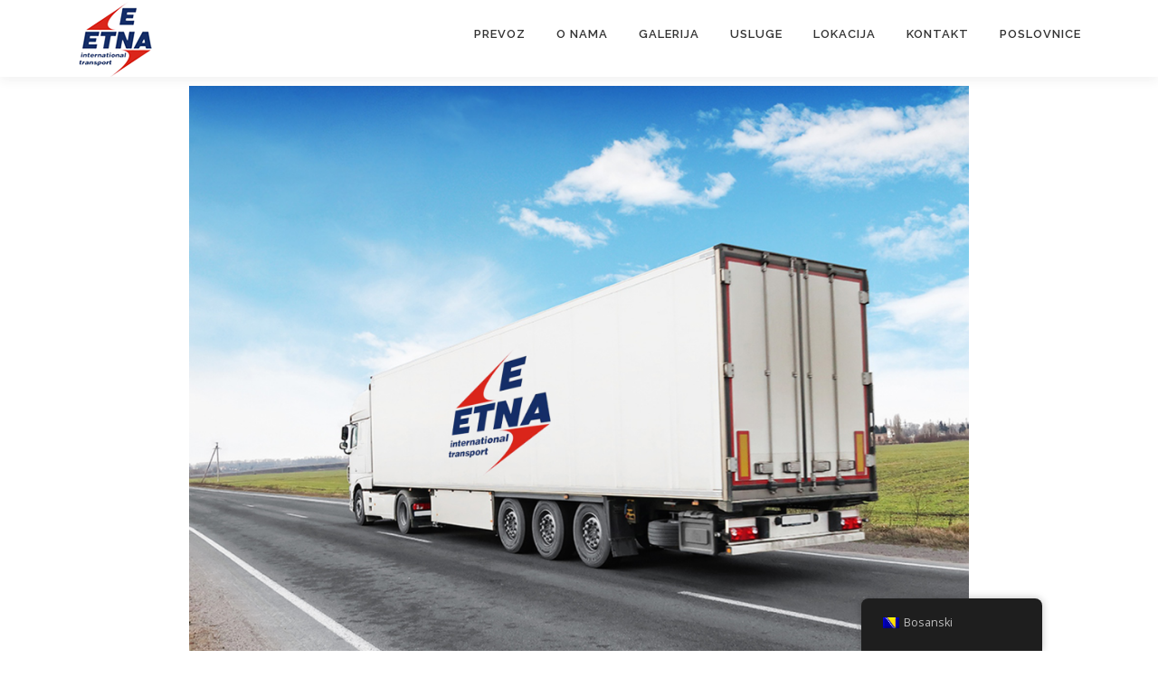

--- FILE ---
content_type: text/css
request_url: https://etna-transport.com/wp-content/uploads/elementor/css/post-1422.css?ver=1677769218
body_size: -127
content:
.elementor-1422 .elementor-element.elementor-element-f1912c0 img{width:77%;max-width:83%;opacity:1;}.elementor-1422 .elementor-element.elementor-element-f1912c0 > .elementor-widget-container{margin:0px 0px 0px 0px;padding:0px 0px 0px 0px;}.elementor-1422 .elementor-element.elementor-element-f1912c0{width:var( --container-widget-width, 100% );max-width:100%;--container-widget-width:100%;--container-widget-flex-grow:0;}